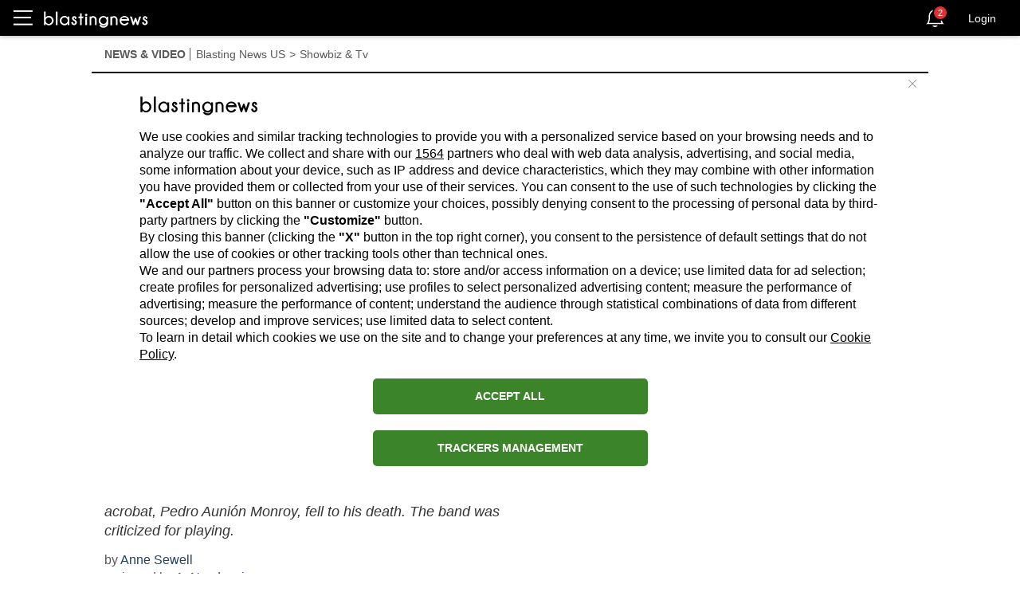

--- FILE ---
content_type: text/html; charset=utf-8
request_url: https://us.blastingnews.com/app/tracking/
body_size: 200
content:
{"status":2,"analytics_property":[],"analytics_property_all_data":[],"dealer_id":false,"author_id":"983761","optimize_key":null}